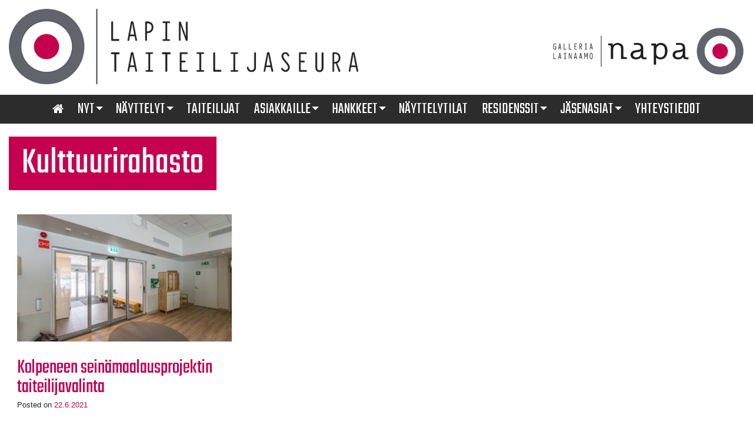

--- FILE ---
content_type: text/html; charset=UTF-8
request_url: https://www.lapintaiteilijaseura.fi/tag/kulttuurirahasto/
body_size: 12417
content:
<!DOCTYPE html>
<html lang="en-US">
<head>
<meta charset="UTF-8">
<meta name="viewport" content="width=device-width, initial-scale=1, shrink-to-fit=no">
<link rel="profile" href="http://gmpg.org/xfn/11">
<meta name='robots' content='index, follow, max-image-preview:large, max-snippet:-1, max-video-preview:-1' />
<!-- This site is optimized with the Yoast SEO plugin v26.8 - https://yoast.com/product/yoast-seo-wordpress/ -->
<title>Kulttuurirahasto Archives - Lapin Taiteilijaseura</title>
<link rel="canonical" href="https://www.lapintaiteilijaseura.fi/tag/kulttuurirahasto/" />
<meta property="og:locale" content="en_US" />
<meta property="og:type" content="article" />
<meta property="og:title" content="Kulttuurirahasto Archives - Lapin Taiteilijaseura" />
<meta property="og:url" content="https://www.lapintaiteilijaseura.fi/tag/kulttuurirahasto/" />
<meta property="og:site_name" content="Lapin Taiteilijaseura" />
<meta name="twitter:card" content="summary_large_image" />
<script type="application/ld+json" class="yoast-schema-graph">{"@context":"https://schema.org","@graph":[{"@type":"CollectionPage","@id":"https://www.lapintaiteilijaseura.fi/tag/kulttuurirahasto/","url":"https://www.lapintaiteilijaseura.fi/tag/kulttuurirahasto/","name":"Kulttuurirahasto Archives - Lapin Taiteilijaseura","isPartOf":{"@id":"https://www.lapintaiteilijaseura.fi/#website"},"primaryImageOfPage":{"@id":"https://www.lapintaiteilijaseura.fi/tag/kulttuurirahasto/#primaryimage"},"image":{"@id":"https://www.lapintaiteilijaseura.fi/tag/kulttuurirahasto/#primaryimage"},"thumbnailUrl":"https://www.lapintaiteilijaseura.fi/wp-content/uploads/2021/06/23032021_MG_8986_pieni.jpg","breadcrumb":{"@id":"https://www.lapintaiteilijaseura.fi/tag/kulttuurirahasto/#breadcrumb"},"inLanguage":"en-US"},{"@type":"ImageObject","inLanguage":"en-US","@id":"https://www.lapintaiteilijaseura.fi/tag/kulttuurirahasto/#primaryimage","url":"https://www.lapintaiteilijaseura.fi/wp-content/uploads/2021/06/23032021_MG_8986_pieni.jpg","contentUrl":"https://www.lapintaiteilijaseura.fi/wp-content/uploads/2021/06/23032021_MG_8986_pieni.jpg","width":750,"height":500,"caption":"kuva: Aku Winter"},{"@type":"BreadcrumbList","@id":"https://www.lapintaiteilijaseura.fi/tag/kulttuurirahasto/#breadcrumb","itemListElement":[{"@type":"ListItem","position":1,"name":"Home","item":"https://www.lapintaiteilijaseura.fi/"},{"@type":"ListItem","position":2,"name":"Kulttuurirahasto"}]},{"@type":"WebSite","@id":"https://www.lapintaiteilijaseura.fi/#website","url":"https://www.lapintaiteilijaseura.fi/","name":"Lapin Taiteilijaseura","description":"Tervetuloa Lapin Taiteilijaseuran sivuille!","publisher":{"@id":"https://www.lapintaiteilijaseura.fi/#organization"},"potentialAction":[{"@type":"SearchAction","target":{"@type":"EntryPoint","urlTemplate":"https://www.lapintaiteilijaseura.fi/?s={search_term_string}"},"query-input":{"@type":"PropertyValueSpecification","valueRequired":true,"valueName":"search_term_string"}}],"inLanguage":"en-US"},{"@type":"Organization","@id":"https://www.lapintaiteilijaseura.fi/#organization","name":"Lapin Taiteilijaseura","url":"https://www.lapintaiteilijaseura.fi/","logo":{"@type":"ImageObject","inLanguage":"en-US","@id":"https://www.lapintaiteilijaseura.fi/#/schema/logo/image/","url":"https://www.lapintaiteilijaseura.fi/wp-content/uploads/2024/08/cropped-logo_LapinTaiteilijaseura_750px_RGB_transparent-kopio.png","contentUrl":"https://www.lapintaiteilijaseura.fi/wp-content/uploads/2024/08/cropped-logo_LapinTaiteilijaseura_750px_RGB_transparent-kopio.png","width":700,"height":151,"caption":"Lapin Taiteilijaseura"},"image":{"@id":"https://www.lapintaiteilijaseura.fi/#/schema/logo/image/"},"sameAs":["https://www.facebook.com/lapintaiteilijaseura","https://www.instagram.com/gallerianapa/"]}]}</script>
<!-- / Yoast SEO plugin. -->
<link rel='dns-prefetch' href='//fonts.googleapis.com' />
<link rel="alternate" type="application/rss+xml" title="Lapin Taiteilijaseura &raquo; Feed" href="https://www.lapintaiteilijaseura.fi/feed/" />
<link rel="alternate" type="application/rss+xml" title="Lapin Taiteilijaseura &raquo; Comments Feed" href="https://www.lapintaiteilijaseura.fi/comments/feed/" />
<link rel="alternate" type="application/rss+xml" title="Lapin Taiteilijaseura &raquo; Kulttuurirahasto Tag Feed" href="https://www.lapintaiteilijaseura.fi/tag/kulttuurirahasto/feed/" />
<!-- This site uses the Google Analytics by MonsterInsights plugin v9.11.1 - Using Analytics tracking - https://www.monsterinsights.com/ -->
<script src="//www.googletagmanager.com/gtag/js?id=G-2NTW17WXCH"  data-cfasync="false" data-wpfc-render="false" async></script>
<script data-cfasync="false" data-wpfc-render="false">
var mi_version = '9.11.1';
var mi_track_user = true;
var mi_no_track_reason = '';
var MonsterInsightsDefaultLocations = {"page_location":"https:\/\/www.lapintaiteilijaseura.fi\/tag\/kulttuurirahasto\/"};
if ( typeof MonsterInsightsPrivacyGuardFilter === 'function' ) {
var MonsterInsightsLocations = (typeof MonsterInsightsExcludeQuery === 'object') ? MonsterInsightsPrivacyGuardFilter( MonsterInsightsExcludeQuery ) : MonsterInsightsPrivacyGuardFilter( MonsterInsightsDefaultLocations );
} else {
var MonsterInsightsLocations = (typeof MonsterInsightsExcludeQuery === 'object') ? MonsterInsightsExcludeQuery : MonsterInsightsDefaultLocations;
}
var disableStrs = [
'ga-disable-G-2NTW17WXCH',
];
/* Function to detect opted out users */
function __gtagTrackerIsOptedOut() {
for (var index = 0; index < disableStrs.length; index++) {
if (document.cookie.indexOf(disableStrs[index] + '=true') > -1) {
return true;
}
}
return false;
}
/* Disable tracking if the opt-out cookie exists. */
if (__gtagTrackerIsOptedOut()) {
for (var index = 0; index < disableStrs.length; index++) {
window[disableStrs[index]] = true;
}
}
/* Opt-out function */
function __gtagTrackerOptout() {
for (var index = 0; index < disableStrs.length; index++) {
document.cookie = disableStrs[index] + '=true; expires=Thu, 31 Dec 2099 23:59:59 UTC; path=/';
window[disableStrs[index]] = true;
}
}
if ('undefined' === typeof gaOptout) {
function gaOptout() {
__gtagTrackerOptout();
}
}
window.dataLayer = window.dataLayer || [];
window.MonsterInsightsDualTracker = {
helpers: {},
trackers: {},
};
if (mi_track_user) {
function __gtagDataLayer() {
dataLayer.push(arguments);
}
function __gtagTracker(type, name, parameters) {
if (!parameters) {
parameters = {};
}
if (parameters.send_to) {
__gtagDataLayer.apply(null, arguments);
return;
}
if (type === 'event') {
parameters.send_to = monsterinsights_frontend.v4_id;
var hookName = name;
if (typeof parameters['event_category'] !== 'undefined') {
hookName = parameters['event_category'] + ':' + name;
}
if (typeof MonsterInsightsDualTracker.trackers[hookName] !== 'undefined') {
MonsterInsightsDualTracker.trackers[hookName](parameters);
} else {
__gtagDataLayer('event', name, parameters);
}
} else {
__gtagDataLayer.apply(null, arguments);
}
}
__gtagTracker('js', new Date());
__gtagTracker('set', {
'developer_id.dZGIzZG': true,
});
if ( MonsterInsightsLocations.page_location ) {
__gtagTracker('set', MonsterInsightsLocations);
}
__gtagTracker('config', 'G-2NTW17WXCH', {"forceSSL":"true","link_attribution":"true"} );
window.gtag = __gtagTracker;										(function () {
/* https://developers.google.com/analytics/devguides/collection/analyticsjs/ */
/* ga and __gaTracker compatibility shim. */
var noopfn = function () {
return null;
};
var newtracker = function () {
return new Tracker();
};
var Tracker = function () {
return null;
};
var p = Tracker.prototype;
p.get = noopfn;
p.set = noopfn;
p.send = function () {
var args = Array.prototype.slice.call(arguments);
args.unshift('send');
__gaTracker.apply(null, args);
};
var __gaTracker = function () {
var len = arguments.length;
if (len === 0) {
return;
}
var f = arguments[len - 1];
if (typeof f !== 'object' || f === null || typeof f.hitCallback !== 'function') {
if ('send' === arguments[0]) {
var hitConverted, hitObject = false, action;
if ('event' === arguments[1]) {
if ('undefined' !== typeof arguments[3]) {
hitObject = {
'eventAction': arguments[3],
'eventCategory': arguments[2],
'eventLabel': arguments[4],
'value': arguments[5] ? arguments[5] : 1,
}
}
}
if ('pageview' === arguments[1]) {
if ('undefined' !== typeof arguments[2]) {
hitObject = {
'eventAction': 'page_view',
'page_path': arguments[2],
}
}
}
if (typeof arguments[2] === 'object') {
hitObject = arguments[2];
}
if (typeof arguments[5] === 'object') {
Object.assign(hitObject, arguments[5]);
}
if ('undefined' !== typeof arguments[1].hitType) {
hitObject = arguments[1];
if ('pageview' === hitObject.hitType) {
hitObject.eventAction = 'page_view';
}
}
if (hitObject) {
action = 'timing' === arguments[1].hitType ? 'timing_complete' : hitObject.eventAction;
hitConverted = mapArgs(hitObject);
__gtagTracker('event', action, hitConverted);
}
}
return;
}
function mapArgs(args) {
var arg, hit = {};
var gaMap = {
'eventCategory': 'event_category',
'eventAction': 'event_action',
'eventLabel': 'event_label',
'eventValue': 'event_value',
'nonInteraction': 'non_interaction',
'timingCategory': 'event_category',
'timingVar': 'name',
'timingValue': 'value',
'timingLabel': 'event_label',
'page': 'page_path',
'location': 'page_location',
'title': 'page_title',
'referrer' : 'page_referrer',
};
for (arg in args) {
if (!(!args.hasOwnProperty(arg) || !gaMap.hasOwnProperty(arg))) {
hit[gaMap[arg]] = args[arg];
} else {
hit[arg] = args[arg];
}
}
return hit;
}
try {
f.hitCallback();
} catch (ex) {
}
};
__gaTracker.create = newtracker;
__gaTracker.getByName = newtracker;
__gaTracker.getAll = function () {
return [];
};
__gaTracker.remove = noopfn;
__gaTracker.loaded = true;
window['__gaTracker'] = __gaTracker;
})();
} else {
console.log("");
(function () {
function __gtagTracker() {
return null;
}
window['__gtagTracker'] = __gtagTracker;
window['gtag'] = __gtagTracker;
})();
}
</script>
<!-- / Google Analytics by MonsterInsights -->
<style id='wp-img-auto-sizes-contain-inline-css'>
img:is([sizes=auto i],[sizes^="auto," i]){contain-intrinsic-size:3000px 1500px}
/*# sourceURL=wp-img-auto-sizes-contain-inline-css */
</style>
<style id='wp-block-library-inline-css'>
:root{--wp-block-synced-color:#7a00df;--wp-block-synced-color--rgb:122,0,223;--wp-bound-block-color:var(--wp-block-synced-color);--wp-editor-canvas-background:#ddd;--wp-admin-theme-color:#007cba;--wp-admin-theme-color--rgb:0,124,186;--wp-admin-theme-color-darker-10:#006ba1;--wp-admin-theme-color-darker-10--rgb:0,107,160.5;--wp-admin-theme-color-darker-20:#005a87;--wp-admin-theme-color-darker-20--rgb:0,90,135;--wp-admin-border-width-focus:2px}@media (min-resolution:192dpi){:root{--wp-admin-border-width-focus:1.5px}}.wp-element-button{cursor:pointer}:root .has-very-light-gray-background-color{background-color:#eee}:root .has-very-dark-gray-background-color{background-color:#313131}:root .has-very-light-gray-color{color:#eee}:root .has-very-dark-gray-color{color:#313131}:root .has-vivid-green-cyan-to-vivid-cyan-blue-gradient-background{background:linear-gradient(135deg,#00d084,#0693e3)}:root .has-purple-crush-gradient-background{background:linear-gradient(135deg,#34e2e4,#4721fb 50%,#ab1dfe)}:root .has-hazy-dawn-gradient-background{background:linear-gradient(135deg,#faaca8,#dad0ec)}:root .has-subdued-olive-gradient-background{background:linear-gradient(135deg,#fafae1,#67a671)}:root .has-atomic-cream-gradient-background{background:linear-gradient(135deg,#fdd79a,#004a59)}:root .has-nightshade-gradient-background{background:linear-gradient(135deg,#330968,#31cdcf)}:root .has-midnight-gradient-background{background:linear-gradient(135deg,#020381,#2874fc)}:root{--wp--preset--font-size--normal:16px;--wp--preset--font-size--huge:42px}.has-regular-font-size{font-size:1em}.has-larger-font-size{font-size:2.625em}.has-normal-font-size{font-size:var(--wp--preset--font-size--normal)}.has-huge-font-size{font-size:var(--wp--preset--font-size--huge)}.has-text-align-center{text-align:center}.has-text-align-left{text-align:left}.has-text-align-right{text-align:right}.has-fit-text{white-space:nowrap!important}#end-resizable-editor-section{display:none}.aligncenter{clear:both}.items-justified-left{justify-content:flex-start}.items-justified-center{justify-content:center}.items-justified-right{justify-content:flex-end}.items-justified-space-between{justify-content:space-between}.screen-reader-text{border:0;clip-path:inset(50%);height:1px;margin:-1px;overflow:hidden;padding:0;position:absolute;width:1px;word-wrap:normal!important}.screen-reader-text:focus{background-color:#ddd;clip-path:none;color:#444;display:block;font-size:1em;height:auto;left:5px;line-height:normal;padding:15px 23px 14px;text-decoration:none;top:5px;width:auto;z-index:100000}html :where(.has-border-color){border-style:solid}html :where([style*=border-top-color]){border-top-style:solid}html :where([style*=border-right-color]){border-right-style:solid}html :where([style*=border-bottom-color]){border-bottom-style:solid}html :where([style*=border-left-color]){border-left-style:solid}html :where([style*=border-width]){border-style:solid}html :where([style*=border-top-width]){border-top-style:solid}html :where([style*=border-right-width]){border-right-style:solid}html :where([style*=border-bottom-width]){border-bottom-style:solid}html :where([style*=border-left-width]){border-left-style:solid}html :where(img[class*=wp-image-]){height:auto;max-width:100%}:where(figure){margin:0 0 1em}html :where(.is-position-sticky){--wp-admin--admin-bar--position-offset:var(--wp-admin--admin-bar--height,0px)}@media screen and (max-width:600px){html :where(.is-position-sticky){--wp-admin--admin-bar--position-offset:0px}}
/*# sourceURL=wp-block-library-inline-css */
</style><style id='global-styles-inline-css'>
:root{--wp--preset--aspect-ratio--square: 1;--wp--preset--aspect-ratio--4-3: 4/3;--wp--preset--aspect-ratio--3-4: 3/4;--wp--preset--aspect-ratio--3-2: 3/2;--wp--preset--aspect-ratio--2-3: 2/3;--wp--preset--aspect-ratio--16-9: 16/9;--wp--preset--aspect-ratio--9-16: 9/16;--wp--preset--color--black: #000000;--wp--preset--color--cyan-bluish-gray: #abb8c3;--wp--preset--color--white: #fff;--wp--preset--color--pale-pink: #f78da7;--wp--preset--color--vivid-red: #cf2e2e;--wp--preset--color--luminous-vivid-orange: #ff6900;--wp--preset--color--luminous-vivid-amber: #fcb900;--wp--preset--color--light-green-cyan: #7bdcb5;--wp--preset--color--vivid-green-cyan: #00d084;--wp--preset--color--pale-cyan-blue: #8ed1fc;--wp--preset--color--vivid-cyan-blue: #0693e3;--wp--preset--color--vivid-purple: #9b51e0;--wp--preset--color--blue: #007bff;--wp--preset--color--indigo: #6610f2;--wp--preset--color--purple: #5533ff;--wp--preset--color--pink: #e83e8c;--wp--preset--color--red: #dc3545;--wp--preset--color--orange: #fd7e14;--wp--preset--color--yellow: #ffc107;--wp--preset--color--green: #28a745;--wp--preset--color--teal: #20c997;--wp--preset--color--cyan: #17a2b8;--wp--preset--color--gray: #6c757d;--wp--preset--color--gray-dark: #343a40;--wp--preset--gradient--vivid-cyan-blue-to-vivid-purple: linear-gradient(135deg,rgb(6,147,227) 0%,rgb(155,81,224) 100%);--wp--preset--gradient--light-green-cyan-to-vivid-green-cyan: linear-gradient(135deg,rgb(122,220,180) 0%,rgb(0,208,130) 100%);--wp--preset--gradient--luminous-vivid-amber-to-luminous-vivid-orange: linear-gradient(135deg,rgb(252,185,0) 0%,rgb(255,105,0) 100%);--wp--preset--gradient--luminous-vivid-orange-to-vivid-red: linear-gradient(135deg,rgb(255,105,0) 0%,rgb(207,46,46) 100%);--wp--preset--gradient--very-light-gray-to-cyan-bluish-gray: linear-gradient(135deg,rgb(238,238,238) 0%,rgb(169,184,195) 100%);--wp--preset--gradient--cool-to-warm-spectrum: linear-gradient(135deg,rgb(74,234,220) 0%,rgb(151,120,209) 20%,rgb(207,42,186) 40%,rgb(238,44,130) 60%,rgb(251,105,98) 80%,rgb(254,248,76) 100%);--wp--preset--gradient--blush-light-purple: linear-gradient(135deg,rgb(255,206,236) 0%,rgb(152,150,240) 100%);--wp--preset--gradient--blush-bordeaux: linear-gradient(135deg,rgb(254,205,165) 0%,rgb(254,45,45) 50%,rgb(107,0,62) 100%);--wp--preset--gradient--luminous-dusk: linear-gradient(135deg,rgb(255,203,112) 0%,rgb(199,81,192) 50%,rgb(65,88,208) 100%);--wp--preset--gradient--pale-ocean: linear-gradient(135deg,rgb(255,245,203) 0%,rgb(182,227,212) 50%,rgb(51,167,181) 100%);--wp--preset--gradient--electric-grass: linear-gradient(135deg,rgb(202,248,128) 0%,rgb(113,206,126) 100%);--wp--preset--gradient--midnight: linear-gradient(135deg,rgb(2,3,129) 0%,rgb(40,116,252) 100%);--wp--preset--font-size--small: 13px;--wp--preset--font-size--medium: 20px;--wp--preset--font-size--large: 36px;--wp--preset--font-size--x-large: 42px;--wp--preset--spacing--20: 0.44rem;--wp--preset--spacing--30: 0.67rem;--wp--preset--spacing--40: 1rem;--wp--preset--spacing--50: 1.5rem;--wp--preset--spacing--60: 2.25rem;--wp--preset--spacing--70: 3.38rem;--wp--preset--spacing--80: 5.06rem;--wp--preset--shadow--natural: 6px 6px 9px rgba(0, 0, 0, 0.2);--wp--preset--shadow--deep: 12px 12px 50px rgba(0, 0, 0, 0.4);--wp--preset--shadow--sharp: 6px 6px 0px rgba(0, 0, 0, 0.2);--wp--preset--shadow--outlined: 6px 6px 0px -3px rgb(255, 255, 255), 6px 6px rgb(0, 0, 0);--wp--preset--shadow--crisp: 6px 6px 0px rgb(0, 0, 0);}:where(.is-layout-flex){gap: 0.5em;}:where(.is-layout-grid){gap: 0.5em;}body .is-layout-flex{display: flex;}.is-layout-flex{flex-wrap: wrap;align-items: center;}.is-layout-flex > :is(*, div){margin: 0;}body .is-layout-grid{display: grid;}.is-layout-grid > :is(*, div){margin: 0;}:where(.wp-block-columns.is-layout-flex){gap: 2em;}:where(.wp-block-columns.is-layout-grid){gap: 2em;}:where(.wp-block-post-template.is-layout-flex){gap: 1.25em;}:where(.wp-block-post-template.is-layout-grid){gap: 1.25em;}.has-black-color{color: var(--wp--preset--color--black) !important;}.has-cyan-bluish-gray-color{color: var(--wp--preset--color--cyan-bluish-gray) !important;}.has-white-color{color: var(--wp--preset--color--white) !important;}.has-pale-pink-color{color: var(--wp--preset--color--pale-pink) !important;}.has-vivid-red-color{color: var(--wp--preset--color--vivid-red) !important;}.has-luminous-vivid-orange-color{color: var(--wp--preset--color--luminous-vivid-orange) !important;}.has-luminous-vivid-amber-color{color: var(--wp--preset--color--luminous-vivid-amber) !important;}.has-light-green-cyan-color{color: var(--wp--preset--color--light-green-cyan) !important;}.has-vivid-green-cyan-color{color: var(--wp--preset--color--vivid-green-cyan) !important;}.has-pale-cyan-blue-color{color: var(--wp--preset--color--pale-cyan-blue) !important;}.has-vivid-cyan-blue-color{color: var(--wp--preset--color--vivid-cyan-blue) !important;}.has-vivid-purple-color{color: var(--wp--preset--color--vivid-purple) !important;}.has-black-background-color{background-color: var(--wp--preset--color--black) !important;}.has-cyan-bluish-gray-background-color{background-color: var(--wp--preset--color--cyan-bluish-gray) !important;}.has-white-background-color{background-color: var(--wp--preset--color--white) !important;}.has-pale-pink-background-color{background-color: var(--wp--preset--color--pale-pink) !important;}.has-vivid-red-background-color{background-color: var(--wp--preset--color--vivid-red) !important;}.has-luminous-vivid-orange-background-color{background-color: var(--wp--preset--color--luminous-vivid-orange) !important;}.has-luminous-vivid-amber-background-color{background-color: var(--wp--preset--color--luminous-vivid-amber) !important;}.has-light-green-cyan-background-color{background-color: var(--wp--preset--color--light-green-cyan) !important;}.has-vivid-green-cyan-background-color{background-color: var(--wp--preset--color--vivid-green-cyan) !important;}.has-pale-cyan-blue-background-color{background-color: var(--wp--preset--color--pale-cyan-blue) !important;}.has-vivid-cyan-blue-background-color{background-color: var(--wp--preset--color--vivid-cyan-blue) !important;}.has-vivid-purple-background-color{background-color: var(--wp--preset--color--vivid-purple) !important;}.has-black-border-color{border-color: var(--wp--preset--color--black) !important;}.has-cyan-bluish-gray-border-color{border-color: var(--wp--preset--color--cyan-bluish-gray) !important;}.has-white-border-color{border-color: var(--wp--preset--color--white) !important;}.has-pale-pink-border-color{border-color: var(--wp--preset--color--pale-pink) !important;}.has-vivid-red-border-color{border-color: var(--wp--preset--color--vivid-red) !important;}.has-luminous-vivid-orange-border-color{border-color: var(--wp--preset--color--luminous-vivid-orange) !important;}.has-luminous-vivid-amber-border-color{border-color: var(--wp--preset--color--luminous-vivid-amber) !important;}.has-light-green-cyan-border-color{border-color: var(--wp--preset--color--light-green-cyan) !important;}.has-vivid-green-cyan-border-color{border-color: var(--wp--preset--color--vivid-green-cyan) !important;}.has-pale-cyan-blue-border-color{border-color: var(--wp--preset--color--pale-cyan-blue) !important;}.has-vivid-cyan-blue-border-color{border-color: var(--wp--preset--color--vivid-cyan-blue) !important;}.has-vivid-purple-border-color{border-color: var(--wp--preset--color--vivid-purple) !important;}.has-vivid-cyan-blue-to-vivid-purple-gradient-background{background: var(--wp--preset--gradient--vivid-cyan-blue-to-vivid-purple) !important;}.has-light-green-cyan-to-vivid-green-cyan-gradient-background{background: var(--wp--preset--gradient--light-green-cyan-to-vivid-green-cyan) !important;}.has-luminous-vivid-amber-to-luminous-vivid-orange-gradient-background{background: var(--wp--preset--gradient--luminous-vivid-amber-to-luminous-vivid-orange) !important;}.has-luminous-vivid-orange-to-vivid-red-gradient-background{background: var(--wp--preset--gradient--luminous-vivid-orange-to-vivid-red) !important;}.has-very-light-gray-to-cyan-bluish-gray-gradient-background{background: var(--wp--preset--gradient--very-light-gray-to-cyan-bluish-gray) !important;}.has-cool-to-warm-spectrum-gradient-background{background: var(--wp--preset--gradient--cool-to-warm-spectrum) !important;}.has-blush-light-purple-gradient-background{background: var(--wp--preset--gradient--blush-light-purple) !important;}.has-blush-bordeaux-gradient-background{background: var(--wp--preset--gradient--blush-bordeaux) !important;}.has-luminous-dusk-gradient-background{background: var(--wp--preset--gradient--luminous-dusk) !important;}.has-pale-ocean-gradient-background{background: var(--wp--preset--gradient--pale-ocean) !important;}.has-electric-grass-gradient-background{background: var(--wp--preset--gradient--electric-grass) !important;}.has-midnight-gradient-background{background: var(--wp--preset--gradient--midnight) !important;}.has-small-font-size{font-size: var(--wp--preset--font-size--small) !important;}.has-medium-font-size{font-size: var(--wp--preset--font-size--medium) !important;}.has-large-font-size{font-size: var(--wp--preset--font-size--large) !important;}.has-x-large-font-size{font-size: var(--wp--preset--font-size--x-large) !important;}
/*# sourceURL=global-styles-inline-css */
</style>
<style id='classic-theme-styles-inline-css'>
/*! This file is auto-generated */
.wp-block-button__link{color:#fff;background-color:#32373c;border-radius:9999px;box-shadow:none;text-decoration:none;padding:calc(.667em + 2px) calc(1.333em + 2px);font-size:1.125em}.wp-block-file__button{background:#32373c;color:#fff;text-decoration:none}
/*# sourceURL=/wp-includes/css/classic-themes.min.css */
</style>
<!-- <link rel='stylesheet' id='eeb-css-frontend-css' href='https://www.lapintaiteilijaseura.fi/wp-content/plugins/email-encoder-bundle/assets/css/style.css?ver=54d4eedc552c499c4a8d6b89c23d3df1' media='all' /> -->
<!-- <link rel='stylesheet' id='child-understrap-styles-css' href='https://www.lapintaiteilijaseura.fi/wp-content/themes/understrap-child/css/child-theme.min.css?ver=0.5.3' media='all' /> -->
<!-- <link rel='stylesheet' id='main-styles-css' href='https://www.lapintaiteilijaseura.fi/wp-content/themes/understrap-child/css/lapin.css?ver=0.5.3' media='all' /> -->
<!-- <link rel='stylesheet' id='slick-styles-css' href='https://www.lapintaiteilijaseura.fi/wp-content/themes/understrap-child/slick/slick.css?ver=0.5.3' media='all' /> -->
<!-- <link rel='stylesheet' id='slick-theme-styles-css' href='https://www.lapintaiteilijaseura.fi/wp-content/themes/understrap-child/slick/slick-theme.css?ver=0.5.3' media='all' /> -->
<link rel="stylesheet" type="text/css" href="//www.lapintaiteilijaseura.fi/wp-content/cache/wpfc-minified/2msx4pvo/etf.css" media="all"/>
<link rel='stylesheet' id='custom-google-fonts-css' href='https://fonts.googleapis.com/css2?family=Teko&#038;ver=6.9' media='all' />
<script src='//www.lapintaiteilijaseura.fi/wp-content/cache/wpfc-minified/4qqdmbd/etg.js' type="text/javascript"></script>
<!-- <script src="https://www.lapintaiteilijaseura.fi/wp-content/plugins/google-analytics-for-wordpress/assets/js/frontend-gtag.min.js?ver=9.11.1" id="monsterinsights-frontend-script-js" async data-wp-strategy="async"></script> -->
<script data-cfasync="false" data-wpfc-render="false" id='monsterinsights-frontend-script-js-extra'>var monsterinsights_frontend = {"js_events_tracking":"true","download_extensions":"doc,pdf,ppt,zip,xls,docx,pptx,xlsx","inbound_paths":"[{\"path\":\"\\\/go\\\/\",\"label\":\"affiliate\"},{\"path\":\"\\\/recommend\\\/\",\"label\":\"affiliate\"}]","home_url":"https:\/\/www.lapintaiteilijaseura.fi","hash_tracking":"false","v4_id":"G-2NTW17WXCH"};</script>
<script src='//www.lapintaiteilijaseura.fi/wp-content/cache/wpfc-minified/dh6ho2sx/etg.js' type="text/javascript"></script>
<!-- <script src="https://www.lapintaiteilijaseura.fi/wp-includes/js/jquery/jquery.min.js?ver=3.7.1" id="jquery-core-js"></script> -->
<!-- <script src="https://www.lapintaiteilijaseura.fi/wp-includes/js/jquery/jquery-migrate.min.js?ver=3.4.1" id="jquery-migrate-js"></script> -->
<!-- <script src="https://www.lapintaiteilijaseura.fi/wp-content/plugins/email-encoder-bundle/assets/js/custom.js?ver=2c542c9989f589cd5318f5cef6a9ecd7" id="eeb-js-frontend-js"></script> -->
<!-- <script src="https://www.lapintaiteilijaseura.fi/wp-content/themes/understrap-child/js/lapin.js?ver=0.5.3" id="tf-script-js"></script> -->
<link rel="https://api.w.org/" href="https://www.lapintaiteilijaseura.fi/wp-json/" /><link rel="alternate" title="JSON" type="application/json" href="https://www.lapintaiteilijaseura.fi/wp-json/wp/v2/tags/259" /><link rel="EditURI" type="application/rsd+xml" title="RSD" href="https://www.lapintaiteilijaseura.fi/xmlrpc.php?rsd" />
<meta name="generator" content="WordPress 6.9" />
<meta name="mobile-web-app-capable" content="yes">
<meta name="apple-mobile-web-app-capable" content="yes">
<meta name="apple-mobile-web-app-title" content="Lapin Taiteilijaseura - Tervetuloa Lapin Taiteilijaseuran sivuille!">
<link rel="icon" href="https://www.lapintaiteilijaseura.fi/wp-content/uploads/2020/07/cropped-fav-icon-32x32.png" sizes="32x32" />
<link rel="icon" href="https://www.lapintaiteilijaseura.fi/wp-content/uploads/2020/07/cropped-fav-icon-192x192.png" sizes="192x192" />
<link rel="apple-touch-icon" href="https://www.lapintaiteilijaseura.fi/wp-content/uploads/2020/07/cropped-fav-icon-180x180.png" />
<meta name="msapplication-TileImage" content="https://www.lapintaiteilijaseura.fi/wp-content/uploads/2020/07/cropped-fav-icon-270x270.png" />
<style id="wp-custom-css">
body { line-height: 1.5; }
h1, .h1, h2, .h2, h3, .h3, h4, .h4, h5, .h5, h6, .h6 {
line-height: 1;
margin-bottom: .5em;
}
h2.wp-block-heading { margin-bottom: .5em; }
h3, .h3 { font-size: 2.6em; }
h3.wp-block-heading, 
h4.wp-block-heading { margin-bottom: .4em; }
.entry-title {
line-height: 1.2;
margin-bottom: .6em;
}
.entry-title span { padding: 0 22px; }
body.home .entry-title {
margin-top: 0;
margin-bottom: .4em;
}
.site-main header h1.entry-title { margin-top: 0; }
.single-header { margin-top: 0; }
hr { margin-top: 1.2em; margin-bottom: 1.4em; }
.wp-block-separator { border-color: var(--primary); }
.homeTrippleBlocks h4 span:last-of-type { background-position: top right; }
.archiveTripple header > h4 { line-height: 1; }
.entry-content p { margin-bottom: .7rem; }
.entry-content p + h2, 
.entry-content p + h3, 
.entry-content p + h4 { margin-top: .7em; }
.entry-content p:has(+ table) { margin-bottom: .25rem; }
.entry-content li::marker,
aside.widget li::marker { color: var(--primary); }
ol, ul { padding-left: 1rem; }
li.mb-3 { line-height: 1.3; }
.preNav > .row { padding: .6rem 0 .8rem 0 !important; }
.headerLanguage { padding-bottom: 0 !important; }
#main-menu .dropdown-toggle { padding-right: 1.5rem; }
#main-menu .dropdown-toggle::after {
position: absolute;
display: block;
top: 42%;
right: .6rem;
border-top: 0.24em solid;
border-right: 0.24em solid transparent;
border-left: 0.24em solid transparent;
}
.navbar-expand .navbar-nav .nav-link { padding: 12px 12px; white-space: nowrap; line-height: 1; }
.navbar-expand .navbar-nav .nav-link > i.fa { font-size: 1.3rem; }
@media (max-width: 1199.98px) {
#main-menu a.nav-link:hover,
#main-menu a.nav-link:focus { background-color: #000; 	}
#main-menu .dropdown-toggle::after {
top: 1.3rem;
right: 0.6rem;
}
.navbar-expand .mainNavbar .navbar-collapse { overflow-y: auto; }
}
blockquote.wp-block-quote {
position: relative;
margin: 1rem 2rem 1rem 4rem;
}
blockquote.wp-block-quote::before {
position: absolute;
top: -1.5rem;
content: "\"";
font-size: 5rem;
color: #c5004f;
left: -2.5rem;
}
blockquote p { line-height: 1.35; }
cite {
display: block;
text-align: right;
margin: -.6rem 0 1rem 0;
font-size: smaller;
}
cite::before { content: "\2014\00A0"; }
.wp-block-columns { margin-bottom: .9em; }
.wp-block-column { padding: 10px 10px 0 0; }
.wp-block-column > figure:last-child,
.wp-block-column > figure:last-child > figcaption,
.wp-block-column > p:last-child { margin-bottom: 0; }
.wp-block-image figcaption { line-height: 1.3; }
body.home .flex-column .box-button { margin-top: auto !important; }
.wp-block-table.compact table { width: auto; }
.wp-block-table.compact table td {
border: 0;
padding: 0 .8em .1em 0;
vertical-align: top;
}
.nowrap-col1 td:first-child { white-space: nowrap; }
.wp-block-file:not(.wp-element-button) { font-size: .9em; }
a.wp-block-file__button {
color: #fff !important;
background: var(--primary);
border-radius: .35em;
padding: .35em 1em;
}
a.wp-block-file__button:hover {
background: var(--dark-grey);
text-decoration: none;
}
@media (min-width: 992px) {
.wp-block-column:not(:first-child) { margin-left: 0; }
}
@media (min-width: 782px) {
.wp-block-column:not(:first-child) { margin-left: 0; }
}
@media (min-width: 768px) {
.col-md-4.widget-area {
flex: 0 0 28%;
max-width: 28%;
}
.col-md-8.content-area {
flex: 0 0 72%;
max-width: 72%;
}
#left-sidebar .mb-md-5, 
#left-sidebar .my-md-5 { margin-bottom: 1.4rem !important; }
body.post-type-archive-events .content-area { flex-basis: 100%; }
}
body.single-events #left-sidebar img.wp-post-image { margin-bottom: 1rem; }
body.post-type-archive-artists .trippleImgBox { position: relative; overflow: hidden; }
body.post-type-archive-artists .trippleImgBox::after {
content: "";
position: absolute;
top: 0;
right: 0;
bottom: 0;
left: 0;
background: inherit;
background-size: cover;
transform-origin: center;
transition: transform .5s ease-in-out;
}
body.post-type-archive-artists .trippleImgBox:hover::after { transform: scale(1.1); }
:is(body.post-type-archive-artists, body.post-type-archive-events) .wp-block-column { padding: 0; }
:is(body.post-type-archive-artists, body.post-type-archive-events) .trippleImgBox.mb-3 { margin-bottom: .3rem !important; }
body.post-type-archive-artists h4.entry-title.mb-3 { margin-bottom: .15rem !important; }
body.post-type-archive-events .entry-meta.lead { font-size: 1.6em; }
@media (min-width: 782px) {
.archiveTripple .wp-block-column:nth-child(3n+1) { margin-left: .9rem; }
.archiveTripple .wp-block-column:not(:nth-child(3n+1)) { margin-left: 2%; }
}
@media (max-width: 576px), (min-width: 768px) {
body.single-events #left-sidebar img.wp-post-image { margin-bottom: 0; }
}
body.single-artists #right-sidebar p { margin-bottom: .3rem; }
body.single-artists #right-sidebar strong > i { padding-right: .3rem !important; }
body.single-artists #right-sidebar p.lead i.fa { font-size: 2.6rem; padding-right: .2rem !important; }
li.mb-3 { margin-bottom: .5rem !important; }
.wp-block-image figcaption {
color: #888;
font-size: 14px;
margin-top: .4em;
margin-bottom: 1.2em;
}
.wpml-ls-legacy-dropdown-click a:hover { text-decoration: none; }
#left-sidebar .lead {
font-size: inherit;
font-weight: 400;
}
#left-sidebar h4 + p.lead:empty:has(+ :is(table, p)) { display: none; }
#right-sidebar {
background-color: #ececec;
padding-top: 15px;
}
#wrapper-footer { padding: 1.1rem 0 !important; }
.lowerFooter { padding-top: 1rem !important; }
.footerPhone { padding-top: 0 !important; }
footer.site-footer > .container-fluid > .row { padding-bottom: 1.2rem !important; }
.footerPhone a {
display: block;
float: right;
background: transparent url(/wp-content/themes/understrap-child/images/icon_phone.png) no-repeat 0 50%;
background-size: contain;
padding-left: 1.5em;
line-height: 1.2;
}
.nowrap { white-space: nowrap !important; }
.nomargin { margin: 0 !important; }
.nopadding { padding: 0 !important; }
/* Mailchimp form styles + subscription page styling */
#mc_embed_signup { background: #ececec; clear: left; font: 14px Helvetica,Arial,sans-serif; width: 450px; border-radius: 8px; padding: 8px 0px 8px 18px; }
#mc_embed_signup form { margin: 0 !important; }
#mc_embed_signup h2 { display: none; }
#mc_embed_signup .button { background-color: var(--primary) !important; width: 118px; height: 38px; font-size: 17px; }
#mc_embed_signup .mc-field-group label { font-weight: bold; }
#mc_embed_signup #mc-embedded-subscribe-form div.mce_inline_error { background-color: transparent !important; }
</style>
</head>
<body class="archive tag tag-kulttuurirahasto tag-259 wp-custom-logo wp-embed-responsive wp-theme-understrap wp-child-theme-understrap-child group-blog hfeed understrap-has-sidebar" itemscope itemtype="http://schema.org/WebSite">
<div class="navCover"></div>
<div class="site" id="page">
<!-- ******************* The Navbar Area ******************* -->
<div id="wrapper-navbar">
<div class="preNav">
<div class="row mx-0 align-items-center py-3 py-md-4">
<div class="col-12 col-md-6 order-md-2">
<div class="d-flex flex-md-column justify-content-end align-items-center align-items-md-end">
<div class="pb-md-3 mb-md-auto pr-4 pr-md-0">
<div class="headerLanguage pb-md-2">
</div>
</div>
<div class="headerRightLogo">
<img width="490" height="120" src="https://www.lapintaiteilijaseura.fi/wp-content/uploads/2020/04/galleria-napa-logo.png" class="attachment-full size-full" alt="Galleria Napa" decoding="async" fetchpriority="high" srcset="https://www.lapintaiteilijaseura.fi/wp-content/uploads/2020/04/galleria-napa-logo.png 490w, https://www.lapintaiteilijaseura.fi/wp-content/uploads/2020/04/galleria-napa-logo-300x73.png 300w" sizes="(max-width: 490px) 100vw, 490px" />							</div>
</div>
</div>
<div class="col-12 col-md-6 order-md-1 pt-2 pt-md-0">
<!-- Your site title as branding in the menu -->
<a href="https://www.lapintaiteilijaseura.fi/" class="navbar-brand custom-logo-link" rel="home"><img width="700" height="151" src="https://www.lapintaiteilijaseura.fi/wp-content/uploads/2024/08/cropped-logo_LapinTaiteilijaseura_750px_RGB_transparent-kopio.png" class="img-fluid" alt="Lapin Taiteilijaseura" decoding="async" srcset="https://www.lapintaiteilijaseura.fi/wp-content/uploads/2024/08/cropped-logo_LapinTaiteilijaseura_750px_RGB_transparent-kopio.png 700w, https://www.lapintaiteilijaseura.fi/wp-content/uploads/2024/08/cropped-logo_LapinTaiteilijaseura_750px_RGB_transparent-kopio-300x65.png 300w" sizes="(max-width: 700px) 100vw, 700px" /></a>						<!-- end custom logo -->
</div>
</div>
</div>
<div class="navKeeper">
<nav id="main-nav" class="navbar navbar-expand bg-secondary headingFont py-xl-0" aria-labelledby="main-nav-label">
<button class="navbar-toggler" type="button" data-toggle="collapse" data-target="#navbarNavDropdown" aria-controls="navbarNavDropdown" aria-expanded="false" aria-label="Toggle navigation">
<span class="navbar-toggler-icon"></span>
</button>
<!-- The WordPress Menu goes here -->
<div class="mainNavbar mx-md-auto">
<div id="navbarNavDropdown" class="collapse navbar-collapse"><ul id="main-menu" class="navbar-nav mx-auto"><li itemscope="itemscope" itemtype="https://www.schema.org/SiteNavigationElement" id="menu-item-5" class="menu-item menu-item-type-custom menu-item-object-custom menu-item-home menu-item-5 nav-item"><a title="Home" href="https://www.lapintaiteilijaseura.fi/" class="nav-link"><i class="fa fa-home" aria-hidden="true"></i> <span class="screen-reader-text">Home</span></a></li>
<li itemscope="itemscope" itemtype="https://www.schema.org/SiteNavigationElement" id="menu-item-7" class="menu-item menu-item-type-custom menu-item-object-custom menu-item-has-children dropdown menu-item-7 nav-item"><a title="Nyt" href="#" data-toggle="dropdown" data-bs-toggle="dropdown" aria-haspopup="true" aria-expanded="false" class="dropdown-toggle nav-link" id="menu-item-dropdown-7">Nyt</a>
<ul class="dropdown-menu" aria-labelledby="menu-item-dropdown-7" >
<li itemscope="itemscope" itemtype="https://www.schema.org/SiteNavigationElement" id="menu-item-167" class="menu-item menu-item-type-taxonomy menu-item-object-category menu-item-167 nav-item"><a title="Uutiset" href="https://www.lapintaiteilijaseura.fi/uutiset/" class="dropdown-item">Uutiset</a></li>
<li itemscope="itemscope" itemtype="https://www.schema.org/SiteNavigationElement" id="menu-item-166" class="menu-item menu-item-type-post_type_archive menu-item-object-events menu-item-166 nav-item"><a title="Näyttelyt ja tapahtumat" href="https://www.lapintaiteilijaseura.fi/events/" class="dropdown-item">Näyttelyt ja tapahtumat</a></li>
<li itemscope="itemscope" itemtype="https://www.schema.org/SiteNavigationElement" id="menu-item-1572" class="menu-item menu-item-type-post_type menu-item-object-page menu-item-1572 nav-item"><a title="Menneet" href="https://www.lapintaiteilijaseura.fi/previous-events/" class="dropdown-item">Menneet</a></li>
</ul>
</li>
<li itemscope="itemscope" itemtype="https://www.schema.org/SiteNavigationElement" id="menu-item-5208" class="menu-item menu-item-type-post_type menu-item-object-page menu-item-has-children dropdown menu-item-5208 nav-item"><a title="NÄYTTELYT" href="#" data-toggle="dropdown" data-bs-toggle="dropdown" aria-haspopup="true" aria-expanded="false" class="dropdown-toggle nav-link" id="menu-item-dropdown-5208">NÄYTTELYT</a>
<ul class="dropdown-menu" aria-labelledby="menu-item-dropdown-5208" >
<li itemscope="itemscope" itemtype="https://www.schema.org/SiteNavigationElement" id="menu-item-197" class="menu-item menu-item-type-post_type menu-item-object-page menu-item-197 nav-item"><a title="Galleria Napa" href="https://www.lapintaiteilijaseura.fi/galleries-studios/gallery-napa/" class="dropdown-item">Galleria Napa</a></li>
<li itemscope="itemscope" itemtype="https://www.schema.org/SiteNavigationElement" id="menu-item-196" class="menu-item menu-item-type-post_type menu-item-object-page menu-item-196 nav-item"><a title="Studio Mustanapa" href="https://www.lapintaiteilijaseura.fi/galleries-studios/studio-mustanapa/" class="dropdown-item">Studio Mustanapa</a></li>
<li itemscope="itemscope" itemtype="https://www.schema.org/SiteNavigationElement" id="menu-item-195" class="menu-item menu-item-type-post_type menu-item-object-page menu-item-195 nav-item"><a title="Galleria Kellokas" href="https://www.lapintaiteilijaseura.fi/galleries-studios/gallery-kellokas/" class="dropdown-item">Galleria Kellokas</a></li>
<li itemscope="itemscope" itemtype="https://www.schema.org/SiteNavigationElement" id="menu-item-4843" class="menu-item menu-item-type-post_type menu-item-object-page menu-item-4843 nav-item"><a title="Kuukauden taiteilijamme" href="https://www.lapintaiteilijaseura.fi/galleries-studios/kuukauden-taiteilijamme/" class="dropdown-item">Kuukauden taiteilijamme</a></li>
<li itemscope="itemscope" itemtype="https://www.schema.org/SiteNavigationElement" id="menu-item-5210" class="menu-item menu-item-type-post_type menu-item-object-page menu-item-5210 nav-item"><a title="Rovaniemen Teatteri" href="https://www.lapintaiteilijaseura.fi/galleries-studios/rovaniemen-teatteri/" class="dropdown-item">Rovaniemen Teatteri</a></li>
<li itemscope="itemscope" itemtype="https://www.schema.org/SiteNavigationElement" id="menu-item-4867" class="menu-item menu-item-type-post_type menu-item-object-page menu-item-4867 nav-item"><a title="KEMIJÄRVI26 &amp; muut näyttelytuotannot" href="https://www.lapintaiteilijaseura.fi/galleries-studios/lapintaiteilijaseura-nayttelyt/" class="dropdown-item">KEMIJÄRVI26 &amp; muut näyttelytuotannot</a></li>
</ul>
</li>
<li itemscope="itemscope" itemtype="https://www.schema.org/SiteNavigationElement" id="menu-item-168" class="menu-item menu-item-type-post_type_archive menu-item-object-artists menu-item-168 nav-item"><a title="Taiteilijat" href="https://www.lapintaiteilijaseura.fi/artists/" class="nav-link">Taiteilijat</a></li>
<li itemscope="itemscope" itemtype="https://www.schema.org/SiteNavigationElement" id="menu-item-203" class="menu-item menu-item-type-post_type menu-item-object-page menu-item-has-children dropdown menu-item-203 nav-item"><a title="Asiakkaille" href="#" data-toggle="dropdown" data-bs-toggle="dropdown" aria-haspopup="true" aria-expanded="false" class="dropdown-toggle nav-link" id="menu-item-dropdown-203">Asiakkaille</a>
<ul class="dropdown-menu" aria-labelledby="menu-item-dropdown-203" >
<li itemscope="itemscope" itemtype="https://www.schema.org/SiteNavigationElement" id="menu-item-199" class="menu-item menu-item-type-post_type menu-item-object-page menu-item-199 nav-item"><a title="Lapin Taidelainaamo" href="https://www.lapintaiteilijaseura.fi/services/lapintaidelainaamo/" class="dropdown-item">Lapin Taidelainaamo</a></li>
<li itemscope="itemscope" itemtype="https://www.schema.org/SiteNavigationElement" id="menu-item-1366" class="menu-item menu-item-type-post_type menu-item-object-page menu-item-1366 nav-item"><a title="Näyttelytuotannot" href="https://www.lapintaiteilijaseura.fi/?page_id=375" class="dropdown-item">Näyttelytuotannot</a></li>
<li itemscope="itemscope" itemtype="https://www.schema.org/SiteNavigationElement" id="menu-item-1364" class="menu-item menu-item-type-post_type menu-item-object-page menu-item-1364 nav-item"><a title="Palvelut taiteen hankkijalle" href="https://www.lapintaiteilijaseura.fi/services/palvelut-taiteen-tilaajalle/" class="dropdown-item">Palvelut taiteen hankkijalle</a></li>
<li itemscope="itemscope" itemtype="https://www.schema.org/SiteNavigationElement" id="menu-item-1403" class="menu-item menu-item-type-post_type menu-item-object-page menu-item-1403 nav-item"><a title="Taiteen paikannin" href="https://www.lapintaiteilijaseura.fi/services/taiteen-paikannin/" class="dropdown-item">Taiteen paikannin</a></li>
<li itemscope="itemscope" itemtype="https://www.schema.org/SiteNavigationElement" id="menu-item-1365" class="menu-item menu-item-type-post_type menu-item-object-page menu-item-1365 nav-item"><a title="Lapin Taiteilijaseuran yhteistyö Rovaniemen kaupungin kanssa" href="https://www.lapintaiteilijaseura.fi/services/palvelut-rovaniemen-kaupungille/" class="dropdown-item">Lapin Taiteilijaseuran yhteistyö Rovaniemen kaupungin kanssa</a></li>
</ul>
</li>
<li itemscope="itemscope" itemtype="https://www.schema.org/SiteNavigationElement" id="menu-item-198" class="menu-item menu-item-type-post_type menu-item-object-page menu-item-has-children dropdown menu-item-198 nav-item"><a title="Hankkeet" href="#" data-toggle="dropdown" data-bs-toggle="dropdown" aria-haspopup="true" aria-expanded="false" class="dropdown-toggle nav-link" id="menu-item-dropdown-198">Hankkeet</a>
<ul class="dropdown-menu" aria-labelledby="menu-item-dropdown-198" >
<li itemscope="itemscope" itemtype="https://www.schema.org/SiteNavigationElement" id="menu-item-6539" class="menu-item menu-item-type-post_type menu-item-object-page menu-item-6539 nav-item"><a title="Hankkeet 2022–2025" href="https://www.lapintaiteilijaseura.fi/hankkeet-2022-2025/" class="dropdown-item">Hankkeet 2022–2025</a></li>
<li itemscope="itemscope" itemtype="https://www.schema.org/SiteNavigationElement" id="menu-item-1335" class="menu-item menu-item-type-post_type menu-item-object-page menu-item-1335 nav-item"><a title="Hankkeet 2018–2022" href="https://www.lapintaiteilijaseura.fi/hankkeet/kaynnissa-olevat-hankkeet/" class="dropdown-item">Hankkeet 2018–2022</a></li>
<li itemscope="itemscope" itemtype="https://www.schema.org/SiteNavigationElement" id="menu-item-1336" class="menu-item menu-item-type-post_type menu-item-object-page menu-item-1336 nav-item"><a title="Päättyneet hankkeet 2014-2019" href="https://www.lapintaiteilijaseura.fi/hankkeet/paattyneet-hankkeet/" class="dropdown-item">Päättyneet hankkeet 2014-2019</a></li>
<li itemscope="itemscope" itemtype="https://www.schema.org/SiteNavigationElement" id="menu-item-1337" class="menu-item menu-item-type-post_type menu-item-object-page menu-item-1337 nav-item"><a title="Hankkeita vuosilta 2011-2014" href="https://www.lapintaiteilijaseura.fi/hankkeet/hankkeita-vuosilta-2011-2014/" class="dropdown-item">Hankkeita vuosilta 2011-2014</a></li>
</ul>
</li>
<li itemscope="itemscope" itemtype="https://www.schema.org/SiteNavigationElement" id="menu-item-2308" class="menu-item menu-item-type-post_type menu-item-object-page menu-item-2308 nav-item"><a title="Näyttelytilat" href="https://www.lapintaiteilijaseura.fi/nayttelytilat-taiteilijoille/" class="nav-link">Näyttelytilat</a></li>
<li itemscope="itemscope" itemtype="https://www.schema.org/SiteNavigationElement" id="menu-item-1829" class="menu-item menu-item-type-post_type menu-item-object-page menu-item-has-children dropdown menu-item-1829 nav-item"><a title="Residenssit" href="#" data-toggle="dropdown" data-bs-toggle="dropdown" aria-haspopup="true" aria-expanded="false" class="dropdown-toggle nav-link" id="menu-item-dropdown-1829">Residenssit</a>
<ul class="dropdown-menu" aria-labelledby="menu-item-dropdown-1829" >
<li itemscope="itemscope" itemtype="https://www.schema.org/SiteNavigationElement" id="menu-item-1828" class="menu-item menu-item-type-post_type menu-item-object-page menu-item-1828 nav-item"><a title="Arbetsstugan" href="https://www.lapintaiteilijaseura.fi/arbetsstugan/" class="dropdown-item">Arbetsstugan</a></li>
<li itemscope="itemscope" itemtype="https://www.schema.org/SiteNavigationElement" id="menu-item-10789" class="menu-item menu-item-type-post_type menu-item-object-page menu-item-10789 nav-item"><a title="Songan taiteilijaresidenssi" href="https://www.lapintaiteilijaseura.fi/songan-taiteilijaresidenssi/" class="dropdown-item">Songan taiteilijaresidenssi</a></li>
</ul>
</li>
<li itemscope="itemscope" itemtype="https://www.schema.org/SiteNavigationElement" id="menu-item-1320" class="menu-item menu-item-type-post_type menu-item-object-page menu-item-has-children dropdown menu-item-1320 nav-item"><a title="Jäsenasiat" href="#" data-toggle="dropdown" data-bs-toggle="dropdown" aria-haspopup="true" aria-expanded="false" class="dropdown-toggle nav-link" id="menu-item-dropdown-1320">Jäsenasiat</a>
<ul class="dropdown-menu" aria-labelledby="menu-item-dropdown-1320" >
<li itemscope="itemscope" itemtype="https://www.schema.org/SiteNavigationElement" id="menu-item-1357" class="menu-item menu-item-type-post_type menu-item-object-page menu-item-1357 nav-item"><a title="Jäsenedut" href="https://www.lapintaiteilijaseura.fi/jasenasiat/jasenedut/" class="dropdown-item">Jäsenedut</a></li>
<li itemscope="itemscope" itemtype="https://www.schema.org/SiteNavigationElement" id="menu-item-1356" class="menu-item menu-item-type-post_type menu-item-object-page menu-item-1356 nav-item"><a title="Hae jäseneksi" href="https://www.lapintaiteilijaseura.fi/jasenasiat/hae-jaseneksi/" class="dropdown-item">Hae jäseneksi</a></li>
<li itemscope="itemscope" itemtype="https://www.schema.org/SiteNavigationElement" id="menu-item-1355" class="menu-item menu-item-type-post_type menu-item-object-page menu-item-1355 nav-item"><a title="Yhdistyksen säännöt" href="https://www.lapintaiteilijaseura.fi/jasenasiat/yhdistyksen-saannot/" class="dropdown-item">Yhdistyksen säännöt</a></li>
<li itemscope="itemscope" itemtype="https://www.schema.org/SiteNavigationElement" id="menu-item-1354" class="menu-item menu-item-type-post_type menu-item-object-page menu-item-1354 nav-item"><a title="Hallitus 2026" href="https://www.lapintaiteilijaseura.fi/jasenasiat/hallitus/" class="dropdown-item">Hallitus 2026</a></li>
</ul>
</li>
<li itemscope="itemscope" itemtype="https://www.schema.org/SiteNavigationElement" id="menu-item-202" class="menu-item menu-item-type-post_type menu-item-object-page menu-item-202 nav-item"><a title="Yhteystiedot" href="https://www.lapintaiteilijaseura.fi/contact-2/" class="nav-link">Yhteystiedot</a></li>
</ul></div>					</div>
<a class="navicon-button mainNavbar-trigger ml-auto d-xl-none">
<div class="navicon"></div>
</a>
</nav><!-- .site-navigation -->
</div>
</div><!-- #wrapper-navbar end -->
<div class="wrapper" id="archive-wrapper">
<div class="container-fluid" id="content" tabindex="-1">
<div class="row">
<!-- Do the left sidebar check -->
<div class="col-md content-area" id="primary">
<main class="site-main" id="main">
<header class="page-header">
<h1 class="entry-title"><span>Kulttuurirahasto</span></h1>						
</header><!-- .page-header -->
<div class="wp-block-columns archiveTripple flex-wrap">
<div class="wp-block-column d-flex flex-column flex-grow-1 mb-5">
<article class="h-100 post-4656 post type-post status-publish format-standard has-post-thumbnail hentry category-uutiset tag-45 tag-juha-mytkaniemi tag-kolpene tag-kulttuurirahasto tag-napa tag-rovaniemi tag-seinamaalausprojekti tag-suomen-kulttuurirahasto tag-taideseinamaalaus tag-taideseinamaalausteos tag-taiteilija tag-taiteilijavalinnasta tag-tiedote" id="post-4656">
<div class="d-flex flex-column h-100">
<div class="trippleImgBox mb-3" style="background-image:url('https://www.lapintaiteilijaseura.fi/wp-content/uploads/2021/06/23032021_MG_8986_pieni.jpg');"></div>
<header class="entry-header">
<h4 class="entry-title mb-0"><a href="https://www.lapintaiteilijaseura.fi/tiedote-taiteilijavalinnasta/" rel="bookmark">Kolpeneen seinämaalausprojektin taiteilijavalinta</a></h4>									<div class="entry-meta mb-3">
<small><span class="posted-on">Posted on <a href="https://www.lapintaiteilijaseura.fi/tiedote-taiteilijavalinnasta/" rel="bookmark"><time class="entry-date published" datetime="2021-06-22T14:41:48+03:00">22.6.2021</time></a></span></small>
</div><!-- .entry-meta -->
</header><!-- .entry-header -->
<p><strong>Tiedote Kolpeneen seinämaalausprojektin taiteilijavalinnasta</strong></p>				<p>Lapin taiteilijaseura haki jäsentaiteilijaa syksyllä elokuun alusta alkavan seinämaalausprojektin toteuttajaksi. Valituksi tuli korkeatasoisten hakemusten joukosta taiteen maisteri Ju...</p>
<a class="box-button mt-auto" href="https://www.lapintaiteilijaseura.fi/tiedote-taiteilijavalinnasta/">Lue uutinen</a>
</div>
</article>
</div>
</div>
</main><!-- #main -->
</div><!-- #primary -->
</div><!-- .row -->
</div><!-- #content -->
</div><!-- #archive-wrapper -->

<script id="mcjs">!function(c,h,i,m,p){m=c.createElement(h),p=c.getElementsByTagName(h)[0],m.async=1,m.src=i,p.parentNode.insertBefore(m,p)}(document,"script","https://chimpstatic.com/mcjs-connected/js/users/975aa6f9e6946520ed953b3d2/b6f20fd3cc90b3d4141f4d111.js");</script>
<div class="wrapper py-5" id="wrapper-footer">
<footer class="site-footer" id="colophon">
<div class="container-fluid">
<div class="row pb-5">
<div class="col-12 col-sm-6 order-sm-2 text-right">
<img width="470" height="109" src="https://www.lapintaiteilijaseura.fi/wp-content/uploads/2020/05/lapin-taitelijaseura-logo-grey-e1689835249387.png" class="attachment-full size-full" alt="Lapin Taitelijaseura" decoding="async" loading="lazy" srcset="https://www.lapintaiteilijaseura.fi/wp-content/uploads/2020/05/lapin-taitelijaseura-logo-grey-e1689835249387.png 470w, https://www.lapintaiteilijaseura.fi/wp-content/uploads/2020/05/lapin-taitelijaseura-logo-grey-e1689835249387-300x70.png 300w" sizes="auto, (max-width: 470px) 100vw, 470px" />					
<div class="pt-5 footerPhone">
<a href="tel:+358 50 406 3632">+358 50 406 3632</a>
</div>
</div>
<div class="col-12 col-sm-6 order-sm-1 pt-5 pt-sm-0">
<div class="">
<div class="footerMenuColumn"><ul id="menu-footer-menu-finnish" class="list-unstyled text-nowrap mb-0"><li id="menu-item-1416" class="menu-item menu-item-type-post_type menu-item-object-page menu-item-1416"><a href="https://www.lapintaiteilijaseura.fi/jasenasiat/hae-jaseneksi/">Hae jäseneksi</a></li>
<li id="menu-item-1417" class="menu-item menu-item-type-post_type menu-item-object-page menu-item-1417"><a href="https://www.lapintaiteilijaseura.fi/jasenasiat/jasenedut/">Jäsenedut</a></li>
<li id="menu-item-1418" class="menu-item menu-item-type-post_type menu-item-object-page menu-item-1418"><a href="https://www.lapintaiteilijaseura.fi/?page_id=375">Näyttelytuotannot</a></li>
<li id="menu-item-1419" class="menu-item menu-item-type-post_type menu-item-object-page menu-item-1419"><a href="https://www.lapintaiteilijaseura.fi/services/lapintaidelainaamo/">Lapin Taidelainaamo</a></li>
<li id="menu-item-1420" class="menu-item menu-item-type-post_type menu-item-object-page menu-item-1420"><a href="https://www.lapintaiteilijaseura.fi/contact-2/">Yhteystiedot</a></li>
<li id="menu-item-3756" class="menu-item menu-item-type-post_type menu-item-object-page menu-item-privacy-policy menu-item-3756"><a rel="privacy-policy" href="https://www.lapintaiteilijaseura.fi/privacy-policy/">Tietosuojaseloste</a></li>
</ul></div>					</div>
</div>
</div>
</div>
<div class="lowerFooter pt-5">
<div class="container-fluid ">
<div class="row">
<div class="col-md-12">
<div class="site-info">
© Lapin Taiteilijaseura						</div>
</div>
</div>
</div>
</div>
</footer>
</div><!-- wrapper end -->
</div><!-- #page we need this extra closing tag here -->
<script type="speculationrules">
{"prefetch":[{"source":"document","where":{"and":[{"href_matches":"/*"},{"not":{"href_matches":["/wp-*.php","/wp-admin/*","/wp-content/uploads/*","/wp-content/*","/wp-content/plugins/*","/wp-content/themes/understrap-child/*","/wp-content/themes/understrap/*","/*\\?(.+)"]}},{"not":{"selector_matches":"a[rel~=\"nofollow\"]"}},{"not":{"selector_matches":".no-prefetch, .no-prefetch a"}}]},"eagerness":"conservative"}]}
</script>
<script src="https://www.lapintaiteilijaseura.fi/wp-content/themes/understrap-child/js/child-theme.min.js?ver=0.5.3" id="child-understrap-scripts-js"></script>
<script src="https://www.lapintaiteilijaseura.fi/wp-content/themes/understrap-child/slick/slick.min.js?ver=0.5.3" id="slick-script-js"></script>
</body>
</html><!-- WP Fastest Cache file was created in 0.193 seconds, on 22.1.2026 @ 18:12 --><!-- need to refresh to see cached version -->